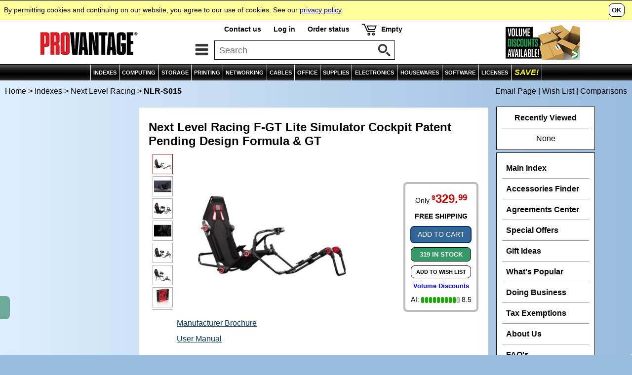

--- FILE ---
content_type: text/html
request_url: https://www.provantage.com/next-level-racing-nlr-s015~7NXLV00Y.htm
body_size: 9776
content:
                                                                                                     
<!DOCTYPE html>
<html id=HTML>
<head>
<script async src="https://www.googletagmanager.com/gtag/js?id=G-35CJZD0SSP"></script>
<script>
window.dataLayer = window.dataLayer || [];
function gtag(){dataLayer.push(arguments);}
gtag('js',new Date());
gtag('config','G-35CJZD0SSP');
</script>
<meta charset="utf-8">
<meta name="viewport" content="width=device-width, initial-scale=1, minimum-scale=1">
<title>PROVANTAGE: Next Level Racing NLR-S015 F-GT Lite Simulator Cockpit Patent Pending Design Formula &amp; GT</title>
<meta name="description" content="Get Fast Service & Low Prices on NLR-S015 Next Level Racing F-GT Lite Simulator Cockpit Patent Pending Design Formula &amp; GT and Much More at PROVANTAGE.">
<meta http-equiv="content-language" content="en">
<meta http-equiv="content-type" content="text/html;charset=UTF-8">
<meta name="keywords" content="nlr-s015 6rn966 ab033401 sound gaming chairs next level racing f-gt lite simulator cockpit fabric simulation">
<link rel="stylesheet" type="text/css" href="/-moa7j.css">
<link rel="dns-prefetch" href="//medals.bizrate.com">
<link rel="dns-prefetch" href="//www.google-analytics.com">
<link rel="dns-prefetch" href="//scontent.webcollage.net">
<script>
var title='NLR-S015+Next+Level+Racing+F-GT+Lite+Simulator+Cockpit+Patent+Pending+Design+Formula+&amp;+GT';
var ref='VNXLV00Y';
var refg='FP_253526';
var refm='fm_nxlv';
var ht="//www.provantage.com/";
function Dsp(a,b){var fs=1;if(window.screen.width<=930&&window.screen.height<=930)fs=0;document.writeln("<scr"+"ipt src='/service/cartsvcs/feed6c"+fs+"/"+a+"'></scri"+"pt>");document.writeln("<scr"+"ipt src='/service/pagesvcs/jx"+fs+"/"+b+"'></scri"+"pt>");}
</script>
<script>Dsp('VNXLV00Y','VNXLV00Y/FM_NXLV');</script>
<script src=/-mob7j.js></script>
<script src=/-mov7i.js></script>
<script type='text/javascript'>var _gaq=_gaq || [];_gaq.push(['_setAccount','UA-3668701-1']);_gaq.push(['_setDomainName','www.provantage.com']);_gaq.push(['_trackPageview']);(function(){var ga=document.createElement('script');ga.type='text/javascript';ga.async=true;ga.src=('https:' == document.location.protocol?'https://ssl':'http://www')+'.google-analytics.com/ga.js';var s=document.getElementsByTagName('script')[0];s.parentNode.insertBefore(ga, s);})();</script>
</head>
<body id=BODY onresize='SetThumbs()'>
<script>
if(typeof(hd)=='string')document.writeln(hd);
</script>
<img id=PANELTOP>
<script>document.writeln("<iframe id='PANEL' src=''></iframe>");var a=GID('PANEL');if(a)a.src='';</script>
<table id=TOPBODY style='width:100%;'><tr><td style='text-align:center;'>
<noscript><table id=TOP0 class=TOP><tr><td><b>Provantage.com</b> - This site needs Javascript!</td></tr></table></noscript>
<script>
if(typeof(nav)=='string')document.writeln(nav);
if(typeof(ct)=='string')document.writeln(ct);
if(typeof(cat)=='string')document.writeln(cat);
</script>
<table style='width:100%;'><tr><td style='text-align:center;'><table id=BREAD onmouseover='SOut();'><tr><td class=LCRUMB><p class=SIM><a class=SIM href=/ title='Provantage Home Page'>Home</a> &gt;&nbsp;<a class=SIM href=/main-index~xcateg.htm title='See Main Index'>Indexes</a> &gt;&nbsp;<a class=SIM href='/next-level-racing~880NXLV.htm' title='See Next Level Racing Manufacturer Page'>Next Level Racing</a> &gt;&nbsp;<b>NLR-S015</p></td><td class=RCRUMB><script>if(typeof(md)=='string')document.writeln(md);</script></td></tr></table>
<table id=WRAPPER onmouseover='SOut()'><tr><td style='text-align:center;'>
<table class=BODY><col class=NRW><col class=WID><col class=NRW><tr><td id=COLX style='vertical-align:top;' onmouseover='SOut();'><div id=COLUMN1><script>if(window.screen.width>1130||window.screen.height>930){if('string'==typeof(fex))document.writeln(fex);if('string'==typeof(eddx))document.writeln(eddx);if('string'==typeof(ir_list))document.writeln(ir_list);if('string'==typeof(van))document.writeln(van);}</script>&nbsp;</div></td>
<td id=MAIN class=BODY style='vertical-align:top;'>
<table class=BOX2><tr><td><div class=BOX2><div><table style='width:100%;'><tr><td style='width:100%;'><table style='width:100%;'><tr><td colspan=3><h1 class=VARIANT>Next Level Racing F-GT Lite Simulator Cockpit Patent Pending Design Formula &amp; GT</h1>
<p class=BOX5REBATE>
<script>Rebate('NXLV00Y','Enjoy ');</script>
</p>
<script>if(typeof(vshipping)=='string')document.writeln(vshipping);</script></td></tr><tr><td id='THX' class='TH'><script>Thumbs();</script></td><td class=SPL><div id=SP><script>if(window.screen.width>930||window.screen.height>930)document.writeln("<scr"+"ipt src='https://scontent.webcollage.net/api/v2/product-content'></scr"+"ipt>")</script><div id=PV_ProductImage><div id=SP_ProductImage><a class=SP href='javascript:Viewer(Images,current_main_image);'><img id='PVProduct' src=/fullsize/1062617407.JPG alt='Next Level Racing NLR-S015'></a>
</div></div>
</div><p id='THP' class='TH'>Click image to enlarge or see more views.</p>
<script src='/service/gosvcs/rich/1062617407'></script>
</td><td class=SPR><div style='float:right;'><div class=BOXVV><div class=BOXV><script>DV('NXLV00Y');</script><style>.STICKY{display:none;z-index:8;position:absolute;border:2px solid #333;border-radius:10px;background:#FF9;text-align:left;padding:12px;margin:10px;max-width:300px;color:#000;line-height:130%;}</style><script>function Sticky(open,id,clicked){var a=GID(id);if(a){var b,c;b=c=a.style.display;if(open==0)c='none';else{if(clicked==0)c='block';else if(b=='none')c='block';else c='none';}a.style.display=c;}}</script><div style='cursor:pointer;line-height:120%;color:#00F;font-size:80%;' onclick='Sticky(1,"VolPricing",1);' onmouseover='Sticky(1,"VolPricing",0);' onmouseout='Sticky(0,"VolPricing",0);'><b>Volume Discounts</b></div><div id='VolPricing' style='margin-left:-170px;' class=STICKY onmouseout='Sticky(0,"VolPricing",0);'>Contact us and save even more if you meet these Big Deal qualifications.<hr style='border-color:#999;'>Volume purchases may qualify for special pricing. Ask our Sales Team!</div><div class='ASE'><a href='javascript:ScrollToID("VP");' title='Sentiment Score'><nobr>AI: <img class=ASE src=/SentGreen_09.gif> 8.5</nobr></a></div></div></div></div></td></tr><tr><td colspan=3><noscript><hr><span style='color:#C00;'><b>Please turn on active scripting for pricing and to order.</b></span></noscript><script>if(typeof(qnt)=='string')document.writeln(qnt);</script><hr><div style='width:100%;'><div style='float:left;padding-top:10px;padding-right:20px;'><a href=/next-level-racing~880NXLV.htm title='Next Level Racing'><img style='border:none;width:80px;' alt='Next Level Racing' src=/LG_NXLV.GIF ><br><span style='font-size:80%;'><i><nobr>See all products</nobr></i></span></a></div><div style='float:left;'><h3> Model F-GT Lite</h3><p>Manufacturer&nbsp;Part#&nbsp; <b>NLR-S015</b></p><p id=Gsku>Provantage&nbsp;Code:&nbsp; NXLV00Y</p><p id=Gcond>Condition:&nbsp; Factory New</p><p><ul class=TX><li>Product Type: <b>Simulation Cockpit</b><li>Application/Usage: <b>Gaming</b><li>Product Model: <b>F-GT Lite</b><li>Maximum Weight Capacity: <b>287 lb</b><li>TAA Compliant: <b>No</b></ul></p></div><div style='float:right;text-align:right;'><a href='/next-level-racing-nlr-s015~7NXLV00Y.htm#BIGDEALS'><img class=BTNIMG alt="Big Deals" title="See volume discounts." src=/bigdealbutton.jpg></a><a onClick='Panel("","","warranty");'><img class=BTNIMG src=/warrantybutton.jpg alt="Satisfaction Guaranteed" title="Click for more information."></a></div><br style='clear:both;' /></div></td></tr></table><iframe id=VIEWER src=''></iframe>
<table id=BREAD1 onmouseover='SOut();'><tr><td class=LCRUMB><p class=SIM><a class=SIM1 href=/electronics~xelect.htm>Electronics</a>  &gt;&nbsp;<a class=SIM1 href=/gaming~560EGAME.htm>Gaming</a> &gt;&nbsp;<a class=SIM1 href=/video-game-accessories~67GAMACC0.htm>Video Game Accessories</a></p></td></tr></table>
<script>if(typeof(mir)=='string')document.writeln(mir);</script></td></tr></table>
</div></div></td></tr></table>
<table id='VP' class=BOX2><tr><td><div class='BOX2 VP' style='background:#FFFCEE;'><div class=PARA><div class=VPL><img style='height:24px;' alt='VANTAGE POINT Powered by AI' src='/vantagepointA.gif'></div><div class='AD AH'>F-GT Lite Simulator Cockpit offers a versatile and portable racing simulation setup with a patent-pending design.</p></div><div id='EIL' class='AD' style='padding-bottom:10px;'><a style='color:#036;' onclick='OpenAI();'>- Show AI Overview<img style='margin-left:8px;vertical-align:middle;' valign=middle src=/arrowdn.gif></a></div><div id='EIC' class='AD' style='padding-bottom:10px;display:none;'><a style='color:#036;' onclick='CloseAI();'>- Hide AI Overview<img style='margin-left:8px;vertical-align:middle;' valign=middle src=/arrowup.gif></a></div><div id='EIX' style='display:none;'><div class='AD ADL'><p class=AP>SENTIMENT SCORE</p></div><div class='AD ADL'><p><nobr><img class=ASE valign=middle src='/SentGreen_09.gif'>&nbsp;&nbsp;<span style='font-size:120%;'>8.5</span> / 10</nobr></p></div><div style='clear:both;'></div><div class=AD><ul class='TX AH'>The F-GT Lite Simulator Cockpit is praised for its portability and cost-effectiveness. However, its design may affect durability, and it offers limited adjustability.</ul></div><div class='AD ADL'><div style='padding-right:10px;'><p class=AP>REASONS TO BUY</p><ul class='TX AH'><li> Portability - Allows for easy storage and transport <li> Versatility - Suitable for both Formula and GT racing simulations <li> Cost-Effective - Generally more affordable than non-portable options</ul></div></div><div class='AD ADL'><div><p class=AP>CONSIDERATIONS</p><ul class='TX AH'><li> Limited Durability - Design may compromise durability <li> Limited Adjustability - May not offer as many adjustments as other cockpits <li> Limited Compatibility - Designed specifically for certain simulator setups</ul></div></div><div style='clear:both;'></div><div class='AD'><p class=AP>QUESTIONS & ANSWERS</p></div><div id='AAO' class='AD'><a style='color:#036;' onclick='OpenA(1);'>- Show All Answers</a></div><div id='AAC' class='AD' style='display:none;'><a style='color:#036;' onclick='OpenA(0);'>- Hide All Answers</a></div><div id='AN'><div id=AQQQ1><div class=AQQ><a class=AQL onclick='OpenQ(1);'><div class=AQ><img id=AA1 class=AQI align=right valign=middle src='https://www.provantage.com/arrowdn.gif'><span id=APS1 class='APS'>What are the key features of this simulator cockpit?</span><div id=AN1 class='AH AA' style='display:none;'><p class=APA>This patent-pending design offers both Formula and GT positions in a foldable format for space-saving convenience.</p></div></div></a></div></div><div id=AQQQ2><div class=AQQ><a class=AQL onclick='OpenQ(2);'><div class=AQ><img id=AA2 class=AQI align=right valign=middle src='https://www.provantage.com/arrowdn.gif'><span id=APS2 class='APS'>What are the latest developments?</span><div id=AN2 class='AH AA' style='display:none;'><p class=APA>This innovative cockpit design brings together space-saving functionality with dual-position racing capabilities, perfect for modern sim racing enthusiasts.</p></div></div></a></div></div><div id=AQQQ3><div class=AQQ style='background:#EEFFFF;'><a class=AQL onclick='OpenQ(3);'><div class=AQ><img id=AA3 class=AQI align=right valign=middle src='https://www.provantage.com/arrowup.gif'><span id=APS3 class='APS' style='font-weight:bold;font-style:italic;'>Is this the right product for me?</span><div id=AN3 class='AH AA' style='display:block;'><p class=APA>This simulator cockpit is perfect for racers who want versatility and convenience, offering both Formula and GT positions in a space-saving design.</p></div></div></a></div></div><div class='AD'><div><p class=AP style='font-size:110%;margin-top:20px;'>BOTTOM LINE</p><ul class='TX AH' style='font-size:110%;'>Well-suited for users seeking a versatile and affordable racing simulation setup.</ul></div></div><hr style='margin-top:15px;'><p class=DMSG><a title='About AI-content' onclick='ASticky(1,"VPT");'><script>DMsg();</script> &nbsp;<img class=DMSG src=/QMarkGreen.gif></a></p><div id=VPT class=AMSG onclick='ASticky(0,"VPT");'><script>AMsg();</script></div></div></div></div></td></tr></table>
<table class=BOX2><tr><td><div class=BOX2><div class=PARA><table class=TABX><tr><td class=TABX>
<div class=TABX>
<div class=TABB><div class=TAB3>Specifications</div></div>
<div class=TABJ><a class=TABJ href='/next-level-racing-nlr-s015~4NXLV00Y.htm' title='Related/Similar to Next Video Game Accessories'><div class=TAB3>Related/Similar</div></a></div>
</div>
</td></tr></table>
<table id='SPECS' style='width:100%;'><tr><td><h3><b>Next Level Racing NLR-S015 Specifications</b></h3></td><td rowspan=2 class='RIGHT MIDDLE' style='padding-left:10px;'><div id='ccs-logos'></div></td></tr><tr><td><ul class=TX><p style='margin-top:5px;'><b>F-GT Lite Simulator Cockpit Patent Pending Design Formula &amp; GT</b></ul>
</td></tr></table>
<hr><table style='width:100%;'><tr><td>
<h3>At a Glance</h3><p><ul class=TX><table style='width:100%;'><tr><td><div class=FLOATIMG><a class=SP href='javascript:Viewer(Images,1);'><img class=FLOATIMG src=/fullsize/1062617407_Life-style.jpg></a></div>
<ul class=TX><li>Changes from Formula to GT racing positions with ease
<li>Next Level Racing&reg; Hubs allow for quick adjustments and solid durability
<li>Adjustable wheel, gear shifter and pedal positions and angle
<li>Gear Shifter support included and can be installed on left or right side
<li>Seat made with highly-breathable fabric allowing for maximum comfort
<li>Easy to store and portable
<li>Hard mounting solutions for wheel, gear shifters and pedals for rigid racing
<li>Compatible with all major wheel and pedals and pre-drilled for Logitech&reg;, Thrustmaster&reg;, Fanatec&reg;
</ul></td></tr></table></ul><h3>Overview</h3><p><ul class=TX><table style='width:100%;'><tr><td><div class=FLOATIMG><a class=SP href='javascript:Viewer(Images,2);'><img class=FLOATIMG src=/fullsize/1062617407_Rear.jpg></a><br>Rear View</div>
<p>Introducing our first portable racing cockpit, Next Level Racing&reg; F-GT Lite. The revolutionary design allows you to be in true racing positions for both Formula and GT racing in the comfort of your home. As a result of its minimalist design, F-GT Lite is the ideal cockpit for any user with limited space. With new innovative Next Level Racing&reg; Hubs, the user can switch racing positions quickly and find a comfortable GT and Formula racing position. <br /> <br /> The Next Level Racing&reg; Hubs have been developed and engineered for over two years to offer ultimate durability and rigidity with each hub being able to withstand 150kg of force. The Next Level Racing&reg; Hubs allows for different angle adjustability to ensure that the user is getting the most comfortable racing position. Thanks to the quick release mechanism, the Hubs have a full range of adjustability to change from Formula to GT. The Next Level Racing&reg; Hubs also make it a perfect solution for storage, meaning the product can be folded and stored after racing.<br /> <br /> The new Next Level Racing&reg; Hubs allow for quick and easy adjustments enabling users to switch between GT and Formula racing positions with ease. The F-GT Lite allows two true racing positions that users can enjoy with quick release adjustment features.<br /> <br /> *Do not adjust the Hubs while user is sitting in the cockpit. Make sure user is out of the cockpit before adjusting positions.<br /> <br /> The F-GT Lite is pre-drilled to hard mount electronics like wheels, gear shifters and pedals to provide a rigid racing experience as well as full adjustability to ensure different size users can find the most comfortable racing position. The F-GT Lite is compatible with all major wheels and pedals and pre-drilled for Logitech&reg;, Thrustmaster&reg;, Fanatec&reg; and supports wheels that have clamping mounting options. The included Gear Shifter support can be installed on either the left or right hand side.<br /> <br /> The F-GT Lite's unique design folds to pack away even with electronics installed, allowing the user to easily store their cockpit when not in use, making it the perfect cockpit for sim racers that have limited space. This also allows the F-GT Lite to be portable and for the user to take their racing setup from room-to-room when needed.</p></td></tr></table></ul><h3>Features</h3><p><ul class=TX><table style='width:100%;'><tr><td><div class=FLOATIMG><a class=SP href='javascript:Viewer(Images,3);'><img class=FLOATIMG src=/fullsize/1062617407_Alternate-Image10.jpg></a></div>
<p>Breathable</p><p>Comfortable</p><p>Adjustable Wheel</p><p>Durable</p><p>Adjustable Pedal</p><p>Foldable</p></td></tr></table></ul><h3>Device Supported</h3><p><ul class=TX><table style='width:100%;'><tr><td><div class=FLOATIMG><a class=SP href='javascript:Viewer(Images,4);'><img class=FLOATIMG src=/fullsize/1062617407_Alternate-Image9.jpg></a></div>
<p>Gaming Steering Wheel</p><p>Gaming Pedal</p><p>Gaming Gear Shifter</p></td></tr></table></ul><h3>Package Contents</h3><p><ul class=TX><table style='width:100%;'><tr><td><div class=FLOATIMG><a class=SP href='javascript:Viewer(Images,5);'><img class=FLOATIMG src=/fullsize/1062617407_Alternate-Image8.jpg></a></div>
<p><ul class=CK><li>F-GT Lite Formula and GT Foldable Simulator Cockpit <li>Instructions and tools for quick and easy assembly <li>Bolts to hard mount your wheel, shifter and pedals <li>Gear shifter adaptor <li>Digital assembly instructions </ul></p></td></tr></table></ul>
<h3>Additional Product Images</h3>
<div style='padding-top:10px;'><div class=AIM><a class=SP href='javascript:Viewer(Images,6);'><img class=AIM5 src=/fullsize/1062617407_Alternate-Image1.JPG></a></div><div class=AIM><a class=SP href='javascript:Viewer(Images,7);'><img class=AIM5 src=/fullsize/1062617407_Alternate-Image11.JPG></a></div><div class=AIM><a class=SP href='javascript:Viewer(Images,8);'><img class=AIM5 src=/fullsize/1062617407_Alternate-Image12.JPG></a></div><div class=AIM><a class=SP href='javascript:Viewer(Images,9);'><img class=AIM5 src=/fullsize/1062617407_Alternate-Image13.JPG></a></div><div class=AIM><a class=SP href='javascript:Viewer(Images,10);'><img class=AIM5 src=/fullsize/1062617407_Alternate-Image14.JPG></a></div><div class=AIM><a class=SP href='javascript:Viewer(Images,11);'><img class=AIM5 src=/fullsize/1062617407_Alternate-Image15.JPG></a></div><div class=AIM><a class=SP href='javascript:Viewer(Images,12);'><img class=AIM5 src=/fullsize/1062617407_Alternate-Image16.JPG></a></div><div class=AIM><a class=SP href='javascript:Viewer(Images,13);'><img class=AIM5 src=/fullsize/1062617407_Alternate-Image2.JPG></a></div><div class=AIM><a class=SP href='javascript:Viewer(Images,14);'><img class=AIM5 src=/fullsize/1062617407_Alternate-Image3.JPG></a></div><div class=AIM><a class=SP href='javascript:Viewer(Images,15);'><img class=AIM5 src=/fullsize/1062617407_Alternate-Image4.JPG></a></div><div class=AIM><a class=SP href='javascript:Viewer(Images,16);'><img class=AIM5 src=/fullsize/1062617407_Alternate-Image5.JPG></a></div><div class=AIM><a class=SP href='javascript:Viewer(Images,17);'><img class=AIM5 src=/fullsize/1062617407_Alternate-Image6.JPG></a></div><div class=AIM><a class=SP href='javascript:Viewer(Images,18);'><img class=AIM5 src=/fullsize/1062617407_Alternate-Image7.JPG></a></div><div class=AIM><a class=SP href='javascript:Viewer(Images,19);'><img class=AIM5 src=/fullsize/1062617407_Front.JPG></a></div><div class=AIM><a class=SP href='javascript:Viewer(Images,20);'><img class=AIM5 src=/fullsize/1062617407_Right.JPG></a></div><div style='clear:both;'></div></div>
<hr><div class=FLOATLOGO2 style='border:none;'><a href=/~880NXLV.htm><img class=FLOATLOGO2 alt="Next Level Racing" title="See all products by Next Level Racing" src="/LG_NXLV.GIF"><br><nobr>See all products</nobr></a></div>
<div style='padding-top:10px;'><div style='float:left;'><h3>Specifications</h3></div><div class=COMPAREBTN><div class=TABJ><a class=TABI target=PVCOMPARE href=https://www.provantage.com/service/searchsvcs/compare/NXLV00Y><div class=TAB3>Compare Features</div></a></div></div></div></div><table style='width:100%;'><tr><td class=HT colspan=2>General Information</td></tr><tr><td class=AT1>Product Name</td><td class=DT1 valign=top>F-GT Lite Simulator Cockpit Patent Pending Design Formula &amp; GT</td></tr>
<tr><td class=AT2>Manufacturer Part Number</td><td class=DT2 valign=top>NLR-S015</td></tr>
<tr><td class=AT1>Product Model</td><td class=DT1 valign=top>F-GT Lite</td></tr>
<tr><td class=AT2>Product Type</td><td class=DT2 valign=top>Simulation Cockpit</td></tr>
<tr><td class=HT colspan=2>Technical Information</td></tr><tr><td class=AT1>Maximum Weight Capacity</td><td class=DT1 valign=top>287 lb</td></tr>
<tr><td class=HT colspan=2>Physical Characteristics</td></tr><tr><td class=AT1>Product Material</td><td class=DT1 valign=top>Fabric</td></tr>
<tr><td class=HT colspan=2>Miscellaneous</td></tr><tr><td class=AT1>Application / Usage</td><td class=DT1 valign=top>Gaming</td></tr>
<tr><td class=AT2>Country of Origin</td><td class=DT2 valign=top>China</td></tr>
<script>Highlight("NXLV00Y","Next Level Racing","NLR-S015","");</script>
</table>
</td></tr></table>
<script>
var Images=new Array(
"/fullsize/1062617407.JPG","/fullsize/1062617407_Life-style.jpg","/fullsize/1062617407_Rear.jpg","/fullsize/1062617407_Alternate-Image10.jpg","/fullsize/1062617407_Alternate-Image9.jpg","/fullsize/1062617407_Alternate-Image8.jpg","/fullsize/1062617407_Alternate-Image1.JPG","/fullsize/1062617407_Alternate-Image11.JPG","/fullsize/1062617407_Alternate-Image12.JPG","/fullsize/1062617407_Alternate-Image13.JPG","/fullsize/1062617407_Alternate-Image14.JPG","/fullsize/1062617407_Alternate-Image15.JPG","/fullsize/1062617407_Alternate-Image16.JPG","/fullsize/1062617407_Alternate-Image2.JPG","/fullsize/1062617407_Alternate-Image3.JPG","/fullsize/1062617407_Alternate-Image4.JPG","/fullsize/1062617407_Alternate-Image5.JPG","/fullsize/1062617407_Alternate-Image6.JPG","/fullsize/1062617407_Alternate-Image7.JPG","/fullsize/1062617407_Front.JPG","/fullsize/1062617407_Right.JPG",null
);
InitViewer(Images,0);
SetThumbs();
</script>
<div id='CCS' style='display:inline-block;'><div id='ccs-inline-content'></div></div>
<div id="wc-power-page"></div>
</div></div></td></tr></table>
<table class=BOX2><tr><td><div class=BOX2><div class='HEADER LEFT'>See Also</div><div class=LINK><a class=LINK href='/next-level-racing-nlr-s015~4NXLV00Y.htm'><div class=LINK2>Products Related to Next Level Racing NLR-S015</div></a></div>
</div></td></tr></table>
<a id='BIGDEALS'></a><table class=BOX2><tr><td><div class=BOX2><div class='HEADER'>Considering a Volume Purchase?</div><div class=PARA><span style='font-size:110%;font-weight:normal;'><table><tr><td><img style='width:100px;margin-right:15px;' src=/bigdeallogo.jpg></td><td style='padding-bottom:10px;'>You may be able to save even more on your order if you meet the following Next Level Racing                                                   BIG DEAL qualifications:<p><span style='font-weight:bold;color:#C00;'>Volume purchases may qualify for special pricing. Ask our Sales Team!</span></td></tr></table></span></div><div class=LINK><a class=LINK href='/corporate-accounts~xvolume.htm'><div class=LINK2>Volume Purchases / Big Deals</div></a></div><div class=LINK><a class=LINK href='/contact-information~xcontact.htm;'><div class=LINK2>Contact us</div></a></div><hr><div class=AUTH><p><img class=AUTH align=right src=/AuthorizedDealer.jpg><b>Shop with confidence!</b>  Provantage is an authorized Next Level Racing dealer.</p></div></div></td></tr></table><table class=BOX2><tr><td><div class=BOX2><div class=PARA><div class='HEADER'>Visit the Manufacturer</div><table style='width:100%;'><tr><td>Learn more by visiting the manufacturer's website.<p><div class=LINK><a class=LINK target=_blank href='https://www.nextlevelracing.com'><div class=LINK2>Manufacturer's Website</div></a></div></p></td><td style='text-align:right;width:30%;padding-left:10px;'><a target=_blank href='https://www.nextlevelracing.com'><img style='width:100%;max-width:120px;' alt='Next Level Racing' src='/LG_NXLV.GIF'></a></td></tr></table></div></div></td></tr></table>
<script>if(typeof(disclaimer)=='string')document.writeln(disclaimer);</script>
</td><td id=COL style='vertical-align:top;' onmouseover='SOut();'><div id=COLUMN>
<script>if(window.screen.width>930||window.screen.height>930){if('string'==typeof(edm))document.writeln(edm);if('string'==typeof(edd))document.writeln(edd);if('string'==typeof(fe))document.writeln(fe);if('string'==typeof(edb))document.writeln(edb);if('string'==typeof(vst))document.writeln(vst);}</script>
<div id=MENU><div class=PARA><div class=MENU><a href=/main-index~xcateg.htm><div>Main Index</div></a></div><div class=MENU><a href=/Accessories.htm><div>Accessories Finder</div></a></div><div class=MENU><a href=/Agreements-Center.htm><div>Agreements Center</div></a></div><div class=MENU><a href=/instant-rebate-center~xinstant.htm><div>Special Offers</div></a></div><div class=MENU><a href=/gift-ideas~xh_gifts.htm><div>Gift Ideas</div></a></div><div class=MENU><a href=/popular~xo_pop.htm><div>What's Popular</div></a></div><div class=MENU><a href=/shipping-information~xship.htm><div>Doing Business</div></a></div><div class=MENU><a href=/tax-exemptions~xtax.htm><div>Tax Exemptions</div></a></div><div class=MENU><a href=/about-provantage~xwhois.htm><div>About Us</div></a></div><div class=MENU><a href=/faq~xqprod.htm><div>FAQ's</div></a></div></div></div>
&nbsp;</div></td></tr></table>
</td></tr></table>
</td></tr></table>
</td></tr></table>
<script src=/-bot7i.js></script>
<script>
if(typeof(bd)=='string')document.writeln(bd);
if(typeof(ft)=='string')document.writeln(ft);
</script>
<div id=COPYRT><div class=FOOTLF>&copy; Copyright 1984-2026 Provantage</div><div class=FOOTRT>Next Level Racing  Model F-GT Lite NLR-S015</div></div>
<script type="text/javascript">
var gts=gts||[];
gts.push(["id","689586"]);
gts.push(["badge_position","BOTTOM_RIGHT"]);
gts.push(["locale","en_US"]);
gts.push(["google_base_offer_id","NXLV00Y"]);
gts.push(["google_base_subaccount_id","13543"]);
(function(){
var gts=document.createElement("script");
gts.type="text/javascript";
gts.async=true;
gts.src="https://www.googlecommerce.com/trustedstores/api/js";
var s=document.getElementsByTagName("script")[0];
s.parentNode.insertBefore(gts,s);
})();
</script>
</body>
<script>if('string'==typeof(edx))document.writeln(edx);EXX();</script>
<script type='text/javascript'>var a=GID('CCS');var b=GID('SPECS');if(a&&b){var c=b.clientWidth-40;a.style.width=a.style.maxWidth=c+'px';}var ccs_cc_args=ccs_cc_args||[];ccs_cc_args.push(['mf','Next Level Racing']);ccs_cc_args.push(['pn','NLR-S015']);ccs_cc_args.push(['lang','en']);ccs_cc_args.push(['market','us']);cnet_content();</script>
<script>Webcollage.loadProductContent('provantage', 'NXLV00Y', {'mosaic-board': {containerSelector: 'div#SP'}});Webcollage.loadProductContent('provantage', 'NXLV00Y', {'power-page': {}});</script>
</html>


--- FILE ---
content_type: application/javascript
request_url: https://www.provantage.com/service/cartsvcs/feed6c1/VNXLV00Y
body_size: 894
content:
                                                                                                     
vst="<div id=VST><b>Recently Viewed</b><hr><div id=VSTX></div><p id=VSX>None</p></div>";var GSD='{"@context":"https://schema.org/","@type":"Product","image":["https://www.provantage.com/1062617407.JPG"],"name":"F-GT Lite Simulator Cockpit Patent Pending Design Formula & GT","description":"F-GT Lite - Simulation Cockpit - 287 lb Maximum Weight Capacity - Breathable - Comfortable - Adjustable Wheel - Durable - Adjustable Pedal - Foldable - Fabric - F-GT Lite Formula and GT Foldable Simulator Cockpit","sku":"NXLV00Y","mpn":"NLR-S015","brand":{"@type":"Brand","name":"Next Level Racing"},"offers":{"@type":"Offer","priceCurrency":"USD","price":329.99,"shippingDetails":{"@type":"OfferShippingDetails","shippingRate":{"@type":"MonetaryAmount","value":"0","currency":"USD"},"shippingDestination":[{"@type":"DefinedRegion","addressCountry":"US"}]},"hasMerchantReturnPolicy":{"@type":"MerchantReturnPolicy","applicableCountry":"US","returnPolicyCategory":"https://schema.org/MerchantReturnFiniteReturnWindow","merchantReturnDays":30},"itemCondition":"NewCondition","availability":"InStock"}}';const script=document.createElement('script');script.setAttribute('type','application/ld+json');script.textContent=GSD;document.head.appendChild(script);var info=new Array('NXLV00Y','1','319 In Stock','329.99','','','','','329.99','','','','','','','F');var splash_img='/spacer.gif';var vreb="";
var qnt="<style>.QNX{display:table;margin-left:0px;margin-top:15px;line-height:1.8;}</style><table class=QNX><tr><td style='padding-right:15px;'><p><b>Quantity Discounts.</b>  Contact <a class=TX target=_blank href='mailto:sales@provantage.com'>Sales@provantage.com</a> or 800-336-1166 to discuss your needs.</p></td></tr></table>";

--- FILE ---
content_type: application/javascript
request_url: https://www.provantage.com/service/gosvcs/rich/1062617407
body_size: -38
content:
                                                                                                     
et_rich="<div style='width:100%;display:inline-block;text-align:left;'><p><a class=TX target=_blank href='https://content.etilize.com/Manufacturer-Brochure/1062617407.pdf'>Manufacturer Brochure          </a></p><p><a class=TX target=_blank href='https://content.etilize.com/User-Manual/1062617407.pdf'>User Manual                    </a></p></div>";document.writeln(et_rich);

--- FILE ---
content_type: application/javascript; charset=utf-8
request_url: https://ws.cs.1worldsync.com/ecbcf9da/script/f8c966d48a?mf=Next%20Level%20Racing&pn=NLR-S015&lang=en&market=us&host=www.provantage.com&nld=1
body_size: 1353
content:
window["ccs_cc_loadQueue"].push({
"ldn": "ccs_cc_ld_f8c966d48a"
,
"styleSheets": [
"https://cdn.cs.1worldsync.com/redirect/gp-subscriber-files/ecbcf9da/f8c966d48a/Style.Minified/20240912094537.css"]
,
"inlineScript": "\r\nccs_cc_loge_358be6(\u00278eef701d\u0027);\r\nfunction ccs_cc_gete_params_358be6(id){switch(id){\r\ncase \u00278eef701d\u0027: return { et: \u0027ProductHookLoad\u0027, serverParams: {\"ServerTime\":\"87\",\"ResultCode\":\"12\"} };break;\r\n}}\r\nfunction ccs_cc_loge_358be6(id, clientParams){\r\nvar eventInfo = ccs_cc_gete_params_358be6(id); if(!eventInfo) return;\r\nccs_cc_log.logEvent (eventInfo.et, \u0027SKey=ecbcf9da\u0026LCID=1033\u0026Market=US\u0026Locale=EN-USA\u0026ZoneId=f8c966d48a\u0026ZoneVer=126\u0026MfgPn=NLRS015\u0026MasterId=105e552077ece2f9\u0026SMfgName=Next+Level+Racing\u0026SMfgPn=NLR-S015\u0026MfgId=37278\u0027, eventInfo.serverParams, clientParams); }\r\n\r\n"
,
"jsBefore": " /*CNET Reviews Inline - Target Inline Div*/\r\n(function() {\r\n\tvar inlineDiv = document.getElementById(\"ccs-inline-content\");\r\n\tif (inlineDiv == null) return;\r\n\t\r\n\tvar cnetReviewDiv = document.createElement(\"div\");\r\n\tcnetReviewDiv.id = \"ccs-cnet-reviews\"; \r\n\t\r\n\tinlineDiv.parentNode.insertBefore(cnetReviewDiv, inlineDiv);\r\n}());\r\n\r\n\r\n\r\n\r\n"
,
"jsAfter": "(function($) {\r\n    if (!$) return;\r\n    var $header = $(\".ccs-cc-inline-header .ccs-cc-inline-section-title\");\r\n    $header.html($header.text());\r\n})(window.ccsJq) \r\n\r\n\r\n"
,
"inlineStyle": "\r\n"
,
"sites": [
"cnetcontent.com","cnetcontentcast.com","1worldsync.com","provantage.com"]
});
